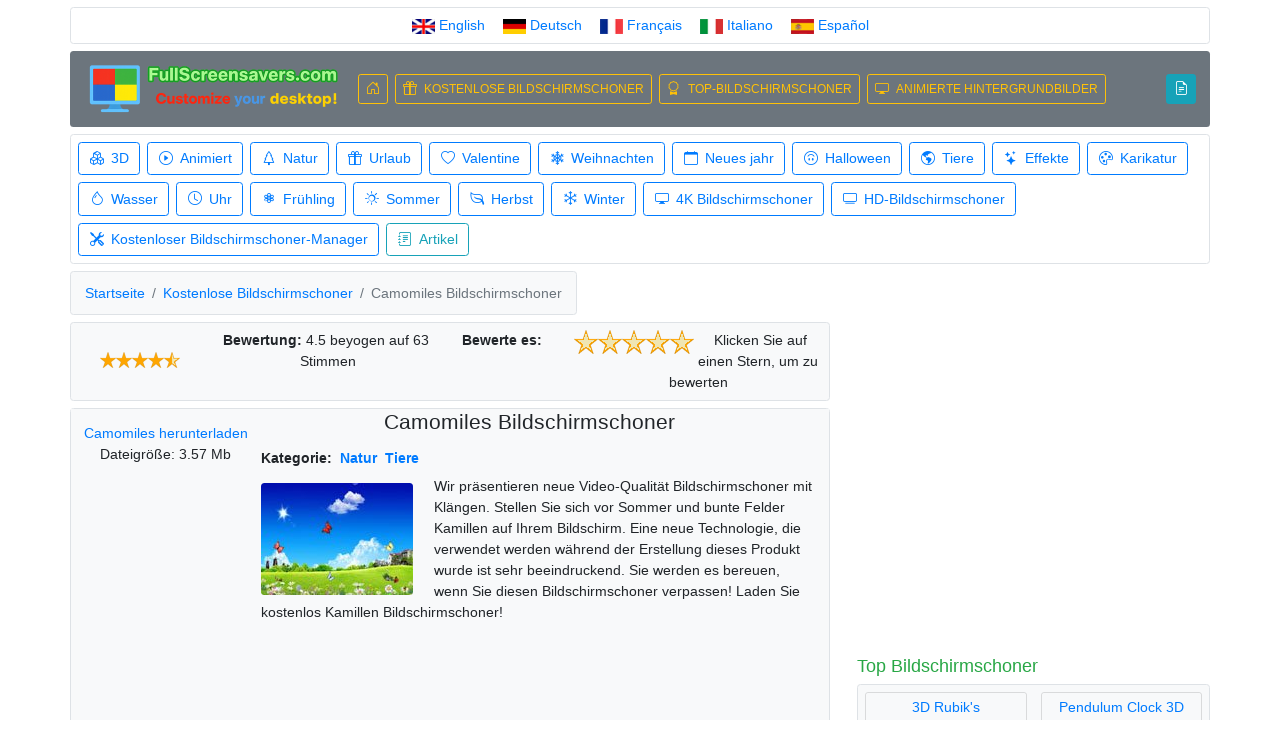

--- FILE ---
content_type: text/html; charset=UTF-8
request_url: https://www.fullscreensavers.com/de/camomiles-screensaver/
body_size: 7296
content:
<!DOCTYPE HTML PUBLIC "-//W3C//DTD XHTML 1.0 Strict//EN" "http://www.w3.org/TR/xhtml1/DTD/xhtml1-strict.dtd"><html xmlns="http://www.w3.org/1999/xhtml"><head><meta http-equiv="Content-Type" content="text/html; charset=UTF-8"><title>Camomiles Bildschirmschoner f&#252;r Windows - Kostenloser Bildschirmschoner</title><meta name="description" content="Laden Sie den kostenlosen Bildschirmschoner f&#252;r Ihren Windows-Desktop-PC noch heute herunter! Camomiles Screensaver zeigt Ihnen Sommerszenen."><meta name="keywords" content="Kostenloser Bildschirmschoner, Camomiles Bildschirmschoner, Camomiles Bildschirmschoner f&#252;r Windows"><link rel="manifest" href="/manifest.json"><script src="https://cdn.onesignal.com/sdks/OneSignalSDK.js" async></script><script>var OneSignal = window.OneSignal || [];
    OneSignal.push(["init", {
      appId: "67f9f227-1beb-475a-b087-cc5ffaa8cbf5",
      autoRegister: true,
      notifyButton: {
        enable: true /* Set to false to hide */
      }
    }]);</script><link rel="canonical" href="https://www.fullscreensavers.com/de/camomiles-screensaver/"><meta name="viewport" content="width=device-width,initial-scale=1,shrink-to-fit=no"><link href="/bootstrap.min.css?v=2" rel="stylesheet"><link href="/bootstrap-icons.css?v=2" rel="stylesheet"><script src="/bootstrap.bundle.min.js?v=2"></script><link href="/custom.css?v=10" rel="stylesheet"><link rel="stylesheet" type="text/css" href="/vote_styles_bootstrap.css"><link rel="icon" type="image/x-icon" href="/favicon.ico"><link rel="shortcut icon" type="image/x-icon" href="/favicon.ico"><link rel="alternate" href="/camomiles-screensaver/" hreflang="en"><link rel="alternate" href="/de/camomiles-screensaver/" hreflang="de"><link rel="alternate" href="/fr/camomiles-screensaver/" hreflang="fr"><link rel="alternate" href="/it/camomiles-screensaver/" hreflang="it"><link rel="alternate" href="/es/camomiles-screensaver/" hreflang="es"><script async src="https://www.googletagmanager.com/gtag/js?id=UA-2598486-2"></script><script>window.dataLayer = window.dataLayer || [];
  function gtag(){dataLayer.push(arguments);}
  gtag('js', new Date());

  gtag('config', 'UA-2598486-2');</script><script async src="https://pagead2.googlesyndication.com/pagead/js/adsbygoogle.js?client=ca-pub-6752320144624820" crossorigin="anonymous"></script><meta name="google-adsense-account" content="ca-pub-6752320144624820"><script type="application/ld+json">{
					  "@context": "https://schema.org",
					  "@type": "VideoObject",
					  "name": "Camomiles Bildschirmschoner",
					  "description": "Stellen Sie sich Sommer- und bunte Kamillenfelder auf Ihrem Bildschirm vor. Sie werden es bereuen, wenn Sie diesen Bildschirmschoner vermissen!",
					  "thumbnailUrl": "https://img.youtube.com/vi/4qf6UVbSOxE/hqdefault.jpg",
					  "uploadDate": "2024-10-24T14:30:47Z",
					  "embedUrl": "https://www.youtube.com/embed/4qf6UVbSOxE",
					  "contentUrl": "https://www.youtube.com/watch?v=4qf6UVbSOxE",
					  "publisher": {
						"@type": "Organization",
						"name": "FullScreensavers",
						"logo": {
						  "@type": "ImageObject",
						  "url": "https://www.fullscreensavers.com/img/logo_520x106.png"
						}
					  }
					}</script></head><body><script>var page='camomiles-screensaver';</script><script>var initText='4.5|63|1';</script><script>function setClassNameById(id,classname){document.getElementById(id).className=classname;}function setInnerHTMLById(id,innerhtml){document.getElementById(id).innerHTML=innerhtml;}function updateNewStars(idn){if(idn=='n1'){setClassNameById('n1','star starActive32');setInnerHTMLById('newRatingText','&nbsp;Sehr arm');}if(idn=='n2'){setClassNameById('n1','star starActive32');setClassNameById('n2','star starActive32');setInnerHTMLById('newRatingText','&nbsp;Arm');}if(idn=='n3'){setClassNameById('n1','star starActive32');setClassNameById('n2','star starActive32');setClassNameById('n3','star starActive32');setInnerHTMLById('newRatingText','&nbsp;Normal');}if(idn=='n4'){setClassNameById('n1','star starActive32');setClassNameById('n2','star starActive32');setClassNameById('n3','star starActive32');setClassNameById('n4','star starActive32');setInnerHTMLById('newRatingText','&nbsp;Gut!');}if(idn=='n5'){setClassNameById('n1','star starActive32');setClassNameById('n2','star starActive32');setClassNameById('n3','star starActive32');setClassNameById('n4','star starActive32');setClassNameById('n5','star starActive32');setInnerHTMLById('newRatingText','&nbsp;Ausgezeichnet!');}}function resetNewStars(){setClassNameById('n1','star starInactive32');setClassNameById('n2','star starInactive32');setClassNameById('n3','star starInactive32');setClassNameById('n4','star starInactive32');setClassNameById('n5','star starInactive32');setInnerHTMLById('newRatingText','&nbsp;Klicken Sie auf einen Stern, um zu bewerten');}function setCurStatus(rating,count){setInnerHTMLById('avgRating',rating);setInnerHTMLById('votesCount',count);if((rating>=0)&&(rating<1))setClassNameById('c1','star starHalfactive');if(rating>=1)setClassNameById('c1','star starActive');if((rating>=1.5)&&(rating<2))setClassNameById('c2','star starHalfactive');if(rating>=2)setClassNameById('c2','star starActive');if((rating>=2.5)&&(rating<3))setClassNameById('c3','star starHalfactive');if(rating>=3)setClassNameById('c3','star starActive');if((rating>=3.5)&&(rating<4))setClassNameById('c4','star starHalfactive');if(rating>=4)setClassNameById('c4','star starActive');if((rating>=4.5)&&(rating<5))setClassNameById('c5','star starHalfactive');if(rating>=5)setClassNameById('c5','star starActive');}function initCurStatus(){var xhr=new XMLHttpRequest();var curStatus,curStatusArr=[];var rating,count,canvote;xhr.open('GET','https://www.fullscreensavers.com/vote.php?getstatus&page='+page);xhr.onload=function(e){if(xhr.readyState==4&&xhr.status==200){curStatus=xhr.responseText;curStatusArr=curStatus.split('|');rating=curStatusArr[0];count=curStatusArr[1];canvote=curStatusArr[2];if((rating=='')||(count=='')||(canvote=='')){rating=4;count=10;canvote=1;}}else{rating=4;count=10;canvote=1;}if(canvote==0)setInnerHTMLById('newRatingStars','Sie haben bereits f&#252;r<br>dieses Produkt abgestimmt.');setCurStatus(rating,count);};xhr.send(null);}function initCurStatusEx(){var curStatus,curStatusArr=[];var rating,count,canvote;curStatus=initText;curStatusArr=curStatus.split('|');rating=curStatusArr[0];count=curStatusArr[1];canvote=curStatusArr[2];if((rating=='')||(count=='')||(canvote=='')){rating=4;count=10;canvote=1;}if(canvote==0)setInnerHTMLById('newRatingStars','Sie haben bereits f&#252;r<br>dieses Produkt abgestimmt.');setCurStatus(rating,count);}function voteNewStars(idn){var xhr=new XMLHttpRequest();var curStatus,curStatusArr=[];var rating,count;xhr.open('GET','https://www.fullscreensavers.com/vote.php?setstatus&page='+page+'&vote='+idn);xhr.onload=function(e){if(xhr.readyState==4&&xhr.status==200){curStatus=xhr.responseText;curStatusArr=curStatus.split('|');rating=curStatusArr[0];count=curStatusArr[1];canvote=curStatusArr[2];if((rating=='')||(count=='')||(canvote=='')){rating=4;count=10;canvote=1;}setInnerHTMLById('newRatingStars','&nbsp;&nbsp;&nbsp;Vielen Dank!');}else{setInnerHTMLById('newRatingStars','Abstimmungsfehler! Bitte versuchen Sie es sp&#228;ter erneut.');}setCurStatus(rating,count);};xhr.send(null);}function onLoad(){initCurStatusEx();}</script><div class="container"><div class="row"><div class="col-12 text-center my-2 py-2 px-0 mx-0 border rounded"><a href="/camomiles-screensaver/" class="mx-2"><img src="https://www.fullscreensavers.com/img/en_46x30.png?v=2" width="23" height="15" alt="English"> English </a><a href="/de/camomiles-screensaver/" class="mx-2"><img src="https://www.fullscreensavers.com/img/de_46x30.png?v=2" width="23" height="15" alt="Deutsch"> Deutsch </a><a href="/fr/camomiles-screensaver/" class="mx-2"><img src="https://www.fullscreensavers.com/img/fr_46x30.png?v=2" width="23" height="15" alt="Français"> Français </a><a href="/it/camomiles-screensaver/" class="mx-2"><img src="https://www.fullscreensavers.com/img/it_46x30.png?v=2" width="23" height="15" alt="Italiano"> Italiano </a><a href="/es/camomiles-screensaver/" class="mx-2"><img src="https://www.fullscreensavers.com/img/es_46x30.png?v=2" width="23" height="15" alt="Español"> Español</a></div><div class="col-12 p-0 m-0"><nav class="navbar navbar-expand-xl navbar-dark w-100 bg-secondary rounded"><a class="navbar-brand" href="https://www.fullscreensavers.com/de/"><img src="https://www.fullscreensavers.com/img/logo_520x106.png?v=2" width="260" height="53" alt="FullScreensavers.com - Kostenloser Bildschirmschoner Download"> </a><button class="navbar-toggler" type="button" data-toggle="collapse" data-target="#navbarCollapse" aria-controls="navbarCollapse" aria-expanded="false" aria-label="Toggle navigation"><span class="navbar-toggler-icon"></span></button><div class="collapse navbar-collapse" id="navbarCollapse"><a class="btn btn-sm btn-outline-warning mr-2 my-1" href="/de/"><i class="bi bi-house-door"></i></a> <a class="btn btn-sm btn-outline-warning mr-2 my-1" href="/de/free-screensavers/"><i class="bi bi-gift pr-2"></i>KOSTENLOSE BILDSCHIRMSCHONER</a> <a class="btn btn-sm btn-outline-warning mr-2 my-1" href="/de/top-screensavers/"><i class="bi bi-award pr-2"></i>TOP-BILDSCHIRMSCHONER</a> <a class="btn btn-sm btn-outline-warning mr-2 my-1" href="/de/animated-wallpapers/"><i class="bi bi-display pr-2"></i>ANIMIERTE HINTERGRUNDBILDER</a><ul class="navbar-nav ml-auto"><li class="nav-item"><a class="btn btn-sm btn-info" href="/de/eula/"><i class="bi bi-file-earmark-text"></i></a></li></ul></div></nav></div></div><div class="row mt-2"><ul class="nav nav-pills border rounded px-2 py-1"><li class="nav-item"><a class="btn btn-outline-primary mr-2 my-1" href="/de/free-3d-screensavers/"><i class="bi bi-boxes pr-2"></i>3D</a></li><li class="nav-item"><a class="btn btn-outline-primary mr-2 my-1" href="/de/animated-screensavers/"><i class="bi bi-play-circle pr-2"></i>Animiert</a></li><li class="nav-item"><a class="btn btn-outline-primary mr-2 my-1" href="/de/nature-screensavers/"><i class="bi bi-tree pr-2"></i>Natur</a></li><li class="nav-item"><a class="btn btn-outline-primary mr-2 my-1" href="/de/holiday-screensavers/"><i class="bi bi-gift pr-2"></i>Urlaub</a></li><li class="nav-item"><a class="btn btn-outline-primary mr-2 my-1" href="/de/valentines-screensavers/"><i class="bi bi-heart pr-2"></i>Valentine</a></li><li class="nav-item"><a class="btn btn-outline-primary mr-2 my-1" href="/de/christmas-screensavers/"><i class="bi bi-snow2 pr-2"></i>Weihnachten</a></li><li class="nav-item"><a class="btn btn-outline-primary mr-2 my-1" href="/de/new-year-screensavers/"><i class="bi bi-calendar pr-2"></i>Neues jahr</a></li><li class="nav-item"><a class="btn btn-outline-primary mr-2 my-1" href="/de/halloween-screensavers/"><i class="bi bi-emoji-smile-upside-down pr-2"></i>Halloween</a></li><li class="nav-item"><a class="btn btn-outline-primary mr-2 my-1" href="/de/animals-screensavers/"><i class="bi bi-globe-americas pr-2"></i>Tiere</a></li><li class="nav-item"><a class="btn btn-outline-primary mr-2 my-1" href="/de/special-effects-screensavers/"><i class="bi bi-stars pr-2"></i>Effekte</a></li><li class="nav-item"><a class="btn btn-outline-primary mr-2 my-1" href="/de/cartoon-screensavers/"><i class="bi bi-palette pr-2"></i>Karikatur</a></li><li class="nav-item"><a class="btn btn-outline-primary mr-2 my-1" href="/de/water-screensavers/"><i class="bi bi-droplet pr-2"></i>Wasser</a></li><li class="nav-item"><a class="btn btn-outline-primary mr-2 my-1" href="/de/clock-screensavers/"><i class="bi bi-clock pr-2"></i>Uhr</a></li><li class="nav-item"><a class="btn btn-outline-primary mr-2 my-1" href="/de/spring-screensavers/"><i class="bi bi-flower3 pr-2"></i>Fr&#252;hling</a></li><li class="nav-item"><a class="btn btn-outline-primary mr-2 my-1" href="/de/summer-screensavers/"><i class="bi bi-sun pr-2"></i>Sommer</a></li><li class="nav-item"><a class="btn btn-outline-primary mr-2 my-1" href="/de/autumn-screensavers/"><i class="bi bi-leaf pr-2"></i>Herbst</a></li><li class="nav-item"><a class="btn btn-outline-primary mr-2 my-1" href="/de/winter-screensavers/"><i class="bi bi-snow pr-2"></i>Winter</a></li><li class="nav-item"><a class="btn btn-outline-primary mr-2 my-1" href="/de/4k-screensavers/"><i class="bi bi-display pr-2"></i>4K Bildschirmschoner</a></li><li class="nav-item"><a class="btn btn-outline-primary mr-2 my-1" href="/de/hd-screensavers/"><i class="bi bi-tv pr-2"></i>HD-Bildschirmschoner</a></li><li class="nav-item"><a class="btn btn-outline-primary mr-2 my-1" href="/de/free-screensavers-manager/"><i class="bi bi-tools pr-2"></i>Kostenloser Bildschirmschoner-Manager</a></li><li class="nav-item"><a class="btn btn-outline-info mr-2 my-1" href="/de/articles/"><i class="bi bi-journal-text pr-2"></i>Artikel</a></li></ul></div><div class="row mt-2 mb-0"><nav aria-label="breadcrumb"><ol class="breadcrumb bg-light mb-2 border rounded" itemtype="http://schema.org/BreadcrumbList"><li class="breadcrumb-item" itemscope="" itemprop="itemListElement" itemtype="http://schema.org/ListItem"><a itemprop="item" title="Startseite" href="/de/">Startseite<meta itemprop="position" content="1"></a></li><li class="breadcrumb-item" itemscope="" itemprop="itemListElement" itemtype="http://schema.org/ListItem"><a itemprop="item" title="Kostenlose Bildschirmschoner" href="/de/free-screensavers/">Kostenlose Bildschirmschoner<meta itemprop="position" content="2"></a></li><li class="breadcrumb-item active" aria-current="page" itemscope="" itemprop="itemListElement" itemtype="http://schema.org/ListItem"><span itemprop="name" title="Camomiles Bildschirmschoner">Camomiles Bildschirmschoner</span><meta itemprop="position" content="3"></li></ol></nav></div><main itemscope itemtype="http://schema.org/SoftwareApplication"><meta itemprop="applicationCategory" content="DesktopEnhancementApplication"><meta itemprop="applicationSubCategory" content="Screensaver"><meta itemprop="name" content="Camomiles Screensaver"><div class="row mt-0"><div class="col-8"><div class="row"><div class="align-left w-100 bg-light px-2 py-2 border rounded"><div class="row px-0 mx-0"><div class="col-xl-2 order-xl-1 col-lg-2 order-lg-1 col-md-6 order-md-1 col-sm-6 mx-auto d-flex align-items-center justify-content-center pb-1"><div class="star starInactive" id="c1"></div><div class="star starInactive" id="c2"></div><div class="star starInactive" id="c3"></div><div class="star starInactive" id="c4"></div><div class="star starInactive" id="c5"></div></div><div class="col-xl-4 order-xl-2 col-lg-4 order-lg-2 col-md-6 order-md-3 col-sm-6 px-0 justify-content-center mx-auto text-center"><b>Bewertung:</b> <span itemprop="aggregateRating" itemscope itemtype="http://schema.org/AggregateRating"><div id="avgRating" itemprop="ratingValue">4.5</div>&nbsp;beyogen auf&nbsp;<div id="votesCount" itemprop="ratingCount">63</div>&nbsp;Stimmen<meta itemprop="worstRating" content="1"><meta itemprop="bestRating" content="5"></span><span itemprop="offers" itemscope itemtype="http://schema.org/Offer" content="Free"><meta itemprop="priceCurrency" content="USD"><meta itemprop="price" content="0.00"></span></div><div class="col-xl-2 order-xl-3 col-lg-3 order-lg-3 col-md-6 order-md-2 col-sm-6 px-0 justify-content-center mx-auto">&nbsp;&nbsp;&nbsp;<b>Bewerte es:</b></div><div class="col-xl-4 order-xl-4 col-lg-3 order-lg-4 col-md-6 order-md-4 col-sm-6 px-0 justify-content-center mx-auto"><div id="newRating"><div id="newRatingStars"><div class="star starInactive32" id="n1" onmouseenter="updateNewStars(this.id)" onmouseleave="resetNewStars()" onclick="voteNewStars(1)"></div><div class="star starInactive32" id="n2" onmouseenter="updateNewStars(this.id)" onmouseleave="resetNewStars()" onclick="voteNewStars(2)"></div><div class="star starInactive32" id="n3" onmouseenter="updateNewStars(this.id)" onmouseleave="resetNewStars()" onclick="voteNewStars(3)"></div><div class="star starInactive32" id="n4" onmouseenter="updateNewStars(this.id)" onmouseleave="resetNewStars()" onclick="voteNewStars(4)"></div><div class="star starInactive32" id="n5" onmouseenter="updateNewStars(this.id)" onmouseleave="resetNewStars()" onclick="voteNewStars(5)"></div><div id="newRatingText" class="text-center">&nbsp;Klicken Sie auf einen Stern, um zu bewerten</div></div></div></div></div></div></div><div class="row mt-2 border rounded"><div class="col"><div class="row"><div class="col-xl-3 col-lg-3 col-md-3 col-xs-12 bg-light text-center py-2"><div class="row justify-content-center mt-2"><a href="/de/camomiles-screensaver/download/">Camomiles herunterladen</a></div><div class="row justify-content-center mb-3">Dateigr&#246;&#223;e: 3.57 Mb</div></div><div class="col-xl-9 col-lg-9 col-md-9 col-xs-12 bg-light"><div class="row text-center justify-content-center w-100 font-weight-bold py-0"><h1>Camomiles Bildschirmschoner</h1></div><div class="row font-weight-bold py-2"><b>Kategorie:</b>&nbsp;&nbsp;<a href="/de/nature-screensavers/">Natur</a>&nbsp;&nbsp;<a href="/de/animals-screensavers/">Tiere</a></div><div class="row"><div class="clearfix w-100 py-0"><img src="/logo/camomiles.jpg" alt="Camomiles Bildschirmschoner - Kostenloser Bildschirmschoner" width="152" height="114" class="img-fluid rounded float-left mr-4 mb-2 mt-2"><p class="my-0 py-0 pr-3" itemprop="description">Wir pr&#228;sentieren neue Video-Qualit&#228;t Bildschirmschoner mit Kl&#228;ngen. Stellen Sie sich vor Sommer und bunte Felder Kamillen auf Ihrem Bildschirm. Eine neue Technologie, die verwendet werden w&#228;hrend der Erstellung dieses Produkt wurde ist sehr beeindruckend. Sie werden es bereuen, wenn Sie diesen Bildschirmschoner verpassen! Laden Sie kostenlos Kamillen Bildschirmschoner!</p><span itemprop="operatingSystem" content="Windows"></span></div></div><div class="row my-5"><div class="col-12"><script async src="https://pagead2.googlesyndication.com/pagead/js/adsbygoogle.js?client=ca-pub-6752320144624820" crossorigin="anonymous"></script><ins class="adsbygoogle" style="display:block" data-ad-client="ca-pub-6752320144624820" data-ad-slot="3097435694" data-ad-format="auto" data-full-width-responsive="true"></ins><script>(adsbygoogle = window.adsbygoogle || []).push({});</script></div></div><div class="row py-2"><b>Eigenschaften</b></div><div class="row"><ul><li>Beeindruckende Qualit&#228;t</li><li>Sommer-Kamillenfelder</li><li>Flexible Bildschirmschoner-Einstellungen</li><li>Natur klingt</li><li>Frei beweglicher Bildschirmschoner</li></ul></div><div class="row py-2"><b>Systemvoraussetzungen</b></div><div class="row"><ul><li>Pentium III 500 MHz oder h&#246;her</li><li>32 MB Videospeicher</li><li>24 MB freier Festplattenspeicher</li><li>Windows 95/98/NT/2000/XP/Vista/7/8/10</li></ul></div><div class="row font-weight-bold py-2"><b>Camomiles Screenshots</b>&nbsp;(Klicken Sie auf den Screenshot, um ihn zu vergr&#246;&#223;ern)</div><div class="row"><a href="/pics/camomiles01.jpg" target="_blank"><img src="/pics/camomiles01l.jpg" width="152" height="112" alt="Kostenloser Bildschirmschoner - Camomiles - Screenshot #1" class="img-fluid rounded mr-4 mb-4"></a></div><div class="row font-weight-bold py-2"><b>Camomiles Video</b>&nbsp;(Klicken Sie auf das Video, um es abzuspielen)</div><div class="row"><iframe width="400" height="225" src="https://www.youtube.com/embed/4qf6UVbSOxE" frameborder="0" allow="accelerometer; autoplay; encrypted-media; gyroscope; picture-in-picture" allowfullscreen></iframe></div><div class="row justify-content-center mt-2"><a class="download" href="/de/camomiles-screensaver/download/"><i class="bi bi-download pr-2"></i>Herunterladen</a></div><div class="row justify-content-center"><a href="/download/camomiles.exe" itemprop="downloadURL">Laden Sie Camomiles Screensaver herunter</a></div><div class="row justify-content-center mb-5">Dateigr&#246;&#223;e: 3.57 Mb</div></div></div><div class="row"></div></div></div></div><div class="col-4 mt-0 pl-5"><div class="row px-0 py-0 mt-5 mb-5"><div class="col-12"><script async src="https://pagead2.googlesyndication.com/pagead/js/adsbygoogle.js?client=ca-pub-6752320144624820" crossorigin="anonymous"></script><ins class="adsbygoogle" style="display:block" data-ad-client="ca-pub-6752320144624820" data-ad-slot="3097435694" data-ad-format="auto" data-full-width-responsive="true"></ins><script>(adsbygoogle = window.adsbygoogle || []).push({});</script></div></div><div class="row mt-4"><h5 class="text-success">Top Bildschirmschoner</h5></div><div class="row bg-light border rounded mb-5"><div class="col-xl-6 col-lg-6 col-md-12 col-sm-12 px-2 py-2"><div class="card bg-light h-100 text-center"><div class="card-header px-0 mx-0 py-1 my-0 bg-light text-center"><a href="/de/3d-rubiks-screensaver/">3D Rubik's</a></div><a href="/de/3d-rubiks-screensaver/"><img class="card-img-top img-fluid mt-1 mb-1 rounded" src="/logo/3drubiks.png" alt="3D Rubik's Bildschirmschoner"></a></div></div><div class="col-xl-6 col-lg-6 col-md-12 col-sm-12 px-2 py-2"><div class="card bg-light h-100 text-center"><div class="card-header px-0 mx-0 py-1 my-0 bg-light text-center"><a href="/de/pendulum-clock-3d-screensaver/">Pendulum Clock 3D</a></div><a href="/de/pendulum-clock-3d-screensaver/"><img class="card-img-top img-fluid mt-1 mb-1 rounded" src="/logo/clock3d.png" alt="Pendulum Clock 3D Bildschirmschoner"></a></div></div><div class="col-xl-6 col-lg-6 col-md-12 col-sm-12 px-2 py-2"><div class="card bg-light h-100 text-center"><div class="card-header px-0 mx-0 py-1 my-0 bg-light text-center"><a href="/de/3d-winter-snowflakes-screensaver/">3D Winter Snowflakes</a></div><a href="/de/3d-winter-snowflakes-screensaver/"><img class="card-img-top img-fluid mt-1 mb-1 rounded" src="/logo/3dwintersnowflakes.png" alt="3D Winter Snowflakes Bildschirmschoner"></a></div></div><div class="col-xl-6 col-lg-6 col-md-12 col-sm-12 px-2 py-2"><div class="card bg-light h-100 text-center"><div class="card-header px-0 mx-0 py-1 my-0 bg-light text-center"><a href="/de/animated-aquarium-screensaver/">Animated Aquarium</a></div><a href="/de/animated-aquarium-screensaver/"><img class="card-img-top img-fluid mt-1 mb-1 rounded" src="/logo/aquarium.jpg" alt="Animated Aquarium Bildschirmschoner"></a></div></div></div><div class="row"><h5 class="text-success">Empfohlene Bildschirmschoner</h5></div><div class="row bg-light border rounded"><div class="col-xl-6 col-lg-6 col-md-12 col-sm-12 px-2 py-2"><div class="card bg-light h-100 text-center"><div class="card-header px-0 mx-0 py-1 my-0 bg-light text-center"><a href="/de/enchanting-forest/">Enchanting Forest</a></div><a href="/de/enchanting-forest/"><img class="card-img-top img-fluid mt-1 mb-1 rounded" src="/logo/enchanting.jpg" alt="Enchanting Forest Bildschirmschoner"></a></div></div><div class="col-xl-6 col-lg-6 col-md-12 col-sm-12 px-2 py-2"><div class="card bg-light h-100 text-center"><div class="card-header px-0 mx-0 py-1 my-0 bg-light text-center"><a href="/de/magic-of-nature/">Magic Of Nature</a></div><a href="/de/magic-of-nature/"><img class="card-img-top img-fluid mt-1 mb-1 rounded" src="/logo/magic.jpg" alt="Magic Of Nature Bildschirmschoner"></a></div></div><div class="col-xl-6 col-lg-6 col-md-12 col-sm-12 px-2 py-2"><div class="card bg-light h-100 text-center"><div class="card-header px-0 mx-0 py-1 my-0 bg-light text-center"><a href="/de/fantastic-forest/">Fantastic Forest</a></div><a href="/de/fantastic-forest/"><img class="card-img-top img-fluid mt-1 mb-1 rounded" src="/logo/fantastic.jpg" alt="Fantastic Forest Bildschirmschoner"></a></div></div><div class="col-xl-6 col-lg-6 col-md-12 col-sm-12 px-2 py-2"><div class="card bg-light h-100 text-center"><div class="card-header px-0 mx-0 py-1 my-0 bg-light text-center"><a href="/de/japanese-suite/">Japanese Suite</a></div><a href="/de/japanese-suite/"><img class="card-img-top img-fluid mt-1 mb-1 rounded" src="/logo/japanese.jpg" alt="Japanese Suite Bildschirmschoner"></a></div></div></div></div></div><div class="row mt-2"><div class="col-12"><div class="social-share-buttons"><div class="a2a_kit a2a_kit_size_48 a2a_default_style"><a class="a2a_button_facebook"></a> <a class="a2a_button_twitter"></a> <a class="a2a_button_telegram"></a> <a class="a2a_button_pinterest"></a> <a class="a2a_button_vk"></a> <a class="a2a_button_whatsapp"></a> <a class="a2a_button_reddit"></a> <a class="a2a_button_linkedin"></a> <a class="a2a_button_email"></a> <a class="a2a_button_viber"></a> <a class="a2a_button_tumblr"></a> <a class="a2a_button_copy_link"></a></div></div><script async src="/page.js"></script></div></div><div class="row mt-2 text-success"><h4>Bildschirmschoner Kategorien. Kostenlose Bildschirmschoner durchsuchen und herunterladen</h4></div><div class="row mt-3"><div class="col-xl-3 col-lg-3 col-md-6 col-sm-6 px-0 py-0"><ul class="list-group"><li class="list-group-item d-flex justify-content-between align-items-center py-1"><a href="/de/free-3d-screensavers/">3D Bildschirmschoner</a><span class="badge badge-primary badge-pill">27</span></li><li class="list-group-item d-flex justify-content-between align-items-center py-1"><a href="/de/animated-screensavers/">Animierte Bildschirmschoner</a><span class="badge badge-primary badge-pill">82</span></li><li class="list-group-item d-flex justify-content-between align-items-center py-1"><a href="/de/nature-screensavers/">Natur-Bildschirmschoner</a><span class="badge badge-primary badge-pill">59</span></li><li class="list-group-item d-flex justify-content-between align-items-center py-1"><a href="/de/holiday-screensavers/">Bildschirmschoner f&#252;r den Urlaub</a><span class="badge badge-primary badge-pill">62</span></li><li class="list-group-item d-flex justify-content-between align-items-center py-1"><a href="/de/valentines-screensavers/">Bildschirmschoner von Valentine</a><span class="badge badge-primary badge-pill">12</span></li></ul></div><div class="col-xl-3 col-lg-3 col-md-6 col-sm-6 px-0 py-0"><ul class="list-group"><li class="list-group-item d-flex justify-content-between align-items-center py-1"><a href="/de/christmas-screensavers/">Weihnachts-Bildschirmschoner</a><span class="badge badge-primary badge-pill">30</span></li><li class="list-group-item d-flex justify-content-between align-items-center py-1"><a href="/de/new-year-screensavers/">Bildschirmschoner des neuen Jahres</a><span class="badge badge-primary badge-pill">17</span></li><li class="list-group-item d-flex justify-content-between align-items-center py-1"><a href="/de/halloween-screensavers/">Halloween Bildschirmschoner</a><span class="badge badge-primary badge-pill">16</span></li><li class="list-group-item d-flex justify-content-between align-items-center py-1"><a href="/de/animals-screensavers/">Bildschirmschoner von Tieren</a><span class="badge badge-primary badge-pill">45</span></li><li class="list-group-item d-flex justify-content-between align-items-center py-1"><a href="/de/special-effects-screensavers/">Effekte Bildschirmschoner</a><span class="badge badge-primary badge-pill">34</span></li></ul></div><div class="col-xl-3 col-lg-3 col-md-6 col-sm-6 px-0 py-0"><ul class="list-group"><li class="list-group-item d-flex justify-content-between align-items-center py-1"><a href="/de/cartoon-screensavers/">Cartoon-Bildschirmschoner</a><span class="badge badge-primary badge-pill">16</span></li><li class="list-group-item d-flex justify-content-between align-items-center py-1"><a href="/de/water-screensavers/">Wasserf&#228;lle Bildschirmschoner</a><span class="badge badge-primary badge-pill">21</span></li><li class="list-group-item d-flex justify-content-between align-items-center py-1"><a href="/de/clock-screensavers/">Bildschirmschoner der Uhr</a><span class="badge badge-primary badge-pill">17</span></li><li class="list-group-item d-flex justify-content-between align-items-center py-1"><a href="/de/spring-screensavers/">Fr&#252;hlings-Bildschirmschoner</a><span class="badge badge-primary badge-pill">8</span></li><li class="list-group-item d-flex justify-content-between align-items-center py-1"><a href="/de/summer-screensavers/">Sommer-Bildschirmschoner</a><span class="badge badge-primary badge-pill">11</span></li></ul></div><div class="col-xl-3 col-lg-3 col-md-6 col-sm-6 px-0 py-0"><ul class="list-group"><li class="list-group-item d-flex justify-content-between align-items-center py-1"><a href="/de/autumn-screensavers/">Herbst Bildschirmschoner</a><span class="badge badge-primary badge-pill">8</span></li><li class="list-group-item d-flex justify-content-between align-items-center py-1"><a href="/de/winter-screensavers/">Bildschirmschoner im Winter</a><span class="badge badge-primary badge-pill">17</span></li><li class="list-group-item d-flex justify-content-between align-items-center py-1"><a href="/de/4k-screensavers/">4K Bildschirmschoner</a><span class="badge badge-primary badge-pill">44</span></li><li class="list-group-item d-flex justify-content-between align-items-center py-1"><a href="/de/hd-screensavers/">HD-Bildschirmschoner</a><span class="badge badge-primary badge-pill">48</span></li><li class="list-group-item d-flex justify-content-between align-items-center py-1"><a href="/de/free-screensavers-manager/">Kostenloser Bildschirmschoner-Manager</a><span class="badge badge-primary badge-pill">1</span></li></ul></div></div><div class="row mt-3 bg-secondary rounded"><nav class="navbar navbar-expand-lg navbar-dark bg-secondary w-100 rounded"><button class="navbar-toggler" type="button" data-toggle="collapse" data-target="#navbarText" aria-controls="navbarText" aria-expanded="false" aria-label="Toggle navigation"><span class="navbar-toggler-icon"></span></button> <span class="navbar-text">&copy; 2007-2026 FullScreensavers.com. Alle Rechte vorbehalten.</span><div class="collapse navbar-collapse" id="navbarText"><ul class="navbar-nav ml-auto"><li class="nav-item pr-3"><a class="nav-link" href="/de/about/">&#220;ber</a></li><li class="nav-item pr-3"><a class="nav-link" href="/de/privacy-policy/">Datenschutzrichtlinie</a></li><li class="nav-item pr-3"><a class="nav-link" href="/de/eula/">Endbenutzer-Lizenzvereinbarung</a></li><li class="nav-item pr-3"><a class="nav-link" href="/de/uninstall/">Anleitung zum Deinstallieren</a></li><li class="nav-item pr-3"><a class="nav-link" href="/de/support/">Unterst&#252;tzung</a></li><li class="nav-item pr-3"><a class="nav-link" href="/de/map/">Seitenverzeichnis</a></li><li class="nav-item pr-3"><a class="nav-link" href="/de/links/">Links</a></li></ul></div></nav></div></main></div><script>onLoad();</script><script src="/jquery-3.3.1.slim.min.js" crossorigin="anonymous"></script><script src="/popper.min.js" crossorigin="anonymous"></script><script src="/bootstrap.min.js" crossorigin="anonymous"></script></body></html>

--- FILE ---
content_type: text/html; charset=utf-8
request_url: https://www.google.com/recaptcha/api2/aframe
body_size: 267
content:
<!DOCTYPE HTML><html><head><meta http-equiv="content-type" content="text/html; charset=UTF-8"></head><body><script nonce="QO7dcC9ZyD3Z6pFq6OYscw">/** Anti-fraud and anti-abuse applications only. See google.com/recaptcha */ try{var clients={'sodar':'https://pagead2.googlesyndication.com/pagead/sodar?'};window.addEventListener("message",function(a){try{if(a.source===window.parent){var b=JSON.parse(a.data);var c=clients[b['id']];if(c){var d=document.createElement('img');d.src=c+b['params']+'&rc='+(localStorage.getItem("rc::a")?sessionStorage.getItem("rc::b"):"");window.document.body.appendChild(d);sessionStorage.setItem("rc::e",parseInt(sessionStorage.getItem("rc::e")||0)+1);localStorage.setItem("rc::h",'1769445968355');}}}catch(b){}});window.parent.postMessage("_grecaptcha_ready", "*");}catch(b){}</script></body></html>

--- FILE ---
content_type: text/css
request_url: https://www.fullscreensavers.com/custom.css?v=10
body_size: 742
content:
*{font-size:14px;line-height:1.5;}
*.card-text{font-size:12px;line-height:2;}
.navsmall{font-size:12px;line-height:2;}
img.card-img-top{max-width:152px;}
a.download{font:14px/40px "Trebuchet MS", Arial, Helvetica, sans-serif;text-transform:uppercase;text-align:center;display:block;background:url(https://www.saversplanet.com/img/b1.png) no-repeat;width:158px;height:40px;color:#fff !important;margin:15px 0 0 0;padding:1px 0 0 0;}
.pagination{font-size:17px;}
.h1, h1{font-size: 1.5rem;}
.h3, h3{font-size: 1.5rem;}
.social-share-buttons {
  display: flex;
  justify-content: center;
  flex-wrap: wrap;
  gap: 0.5rem 1rem;
  margin: 1.5rem 0;
}
.a2a_default_style:not(.a2a_flex_style) a {
  float: left !important;
  line-height: 16px !important;
  padding: 2px 2px !important;
}
#seconds { font-weight: bold; }
@media (max-width: 575px) {
	.ads_responsive_top { width: 468px; height: 15px; }
	.ads_responsive_right { width: 200px; height: 200px; }
	.ads_responsive_center { width: 200px; height: 200px; }
	.ads_responsive_category { width: 468px; height: 90px; }
	.ads_responsive_right_vertical { width: 200px; height: 200px; }
}
@media (min-width: 576px) and (max-width: 767px) {
	.ads_responsive_top { width: 468px; height: 15px; }
	.ads_responsive_right  { width: 300px; height: 250px; }
	.ads_responsive_center { width: 300px; height: 250px; }
	.ads_responsive_category { width: 468px; height: 90px; }
	.ads_responsive_right_vertical { width: 300px; height: 250px; }
}
@media (min-width: 768px) and (max-width: 991px) {
	.ads_responsive_top { width: 468px; height: 15px; }
	.ads_responsive_right { width: 300px; height: 250px; }
	.ads_responsive_center { width: 300px; height: 250px; }
	.ads_responsive_category { width: 728px; height: 120px; }
	.ads_responsive_right_vertical { width: 300px; height: 250px; }
}
@media (min-width: 992px) and (max-width: 1199px) {
	.ads_responsive_top { width: 728px; height: 15px; }
	.ads_responsive_right { width: 336px; height: 280px; }
	.ads_responsive_center { width: 336px; height: 280px; }
	.ads_responsive_category { width: 728px; height: 120px; }
	.ads_responsive_right_vertical { width: 300px; height: 1050px; }
}
@media (min-width: 1200px) {
	.ads_responsive_top { width: 728px; height: 15px; }
	.ads_responsive_right { width: 336px; height: 280px; }
	.ads_responsive_center { width: 336px; height: 280px; }
	.ads_responsive_category { width: 728px; height: 120px; }
	.ads_responsive_right_vertical { width: 300px; height: 1050px; }
}


--- FILE ---
content_type: text/css
request_url: https://www.fullscreensavers.com/vote_styles_bootstrap.css
body_size: 737
content:
.star{padding:0px;padding-right:0px;border:solid 0px black;float:left;background-repeat:no-repeat;display:inline-block;}
.star.starActive{width:16px;height:16px;background-image:url(/img/star16x16_active_bs.png);}
.star.starActive32{width:24px;height:24px;background-image:url(/img/star24x24_active_bs.png);}
.star.starHalfactive{width:16px;height:16px;background-image:url(/img/star16x16_halfactive_bs.png);}
.star.starInactive{width:16px;height:16px;background-image:url(/img/star16x16_inactive_bs.png);}
.star.starInactive32{width:24px;height:24px;background-image:url(/img/star24x24_inactive_bs.png);}
#avgRating{display:inline-block;}
#votesCount{display:inline-block;}
#newRating{}
#newRatingStars{}
#newRatingText{}